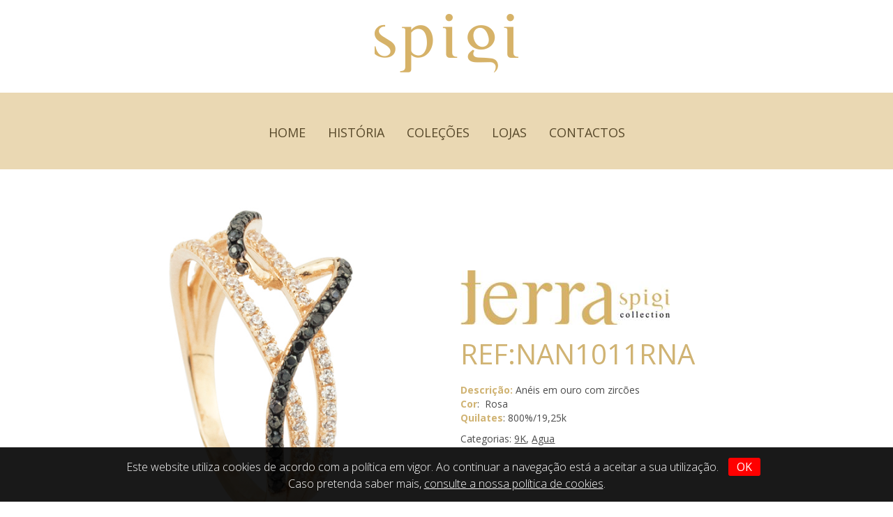

--- FILE ---
content_type: text/html; charset=UTF-8
request_url: https://spigi.pt/produto/nan1011rna/
body_size: 9067
content:
<?php?>
<!DOCTYPE html>
<html lang="pt-PT">
<head>
<meta charset="UTF-8">
<meta name="viewport" content="width=device-width, initial-scale=1">

<link rel="profile" href="https://gmpg.org/xfn/11">
<link rel="pingback" href="https://spigi.pt/protegido/xmlrpc.php">
<link rel="icon" type="image/x-icon" href="https://spigi.pt/protegido/wp-content/themes/spigi/favicon.png" />
<link href="https://fonts.googleapis.com/css?family=Open+Sans:300,400,700&amp;subset=latin-ext" rel="stylesheet">
<link href="https://spigi.pt/protegido/wp-content/themes/spigi/bootstrap-3.3.7-dist/css/bootstrap.min.css" rel="stylesheet">
<link href="https://spigi.pt/protegido/wp-content/themes/spigi/font-awesome-4.7.0/css/font-awesome.min.css" rel="stylesheet">

<script src="https://spigi.pt/protegido/wp-content/themes/spigi/js/jquery-3.1.1.min.js"></script>
<script src="https://spigi.pt/protegido/wp-content/themes/spigi/bootstrap-3.3.7-dist/js/bootstrap.min.js"></script>
<script src="https://maps.googleapis.com/maps/api/js?key=AIzaSyC8cB7XPuSADv8gxY-CO_5h_1TwpJ3Nckc"></script>
<script src="https://spigi.pt/protegido/wp-content/themes/spigi/js/jquery.firstVisitPopup.js"></script>
<script src="https://spigi.pt/protegido/wp-content/themes/spigi/js/custom.js"></script>

<title>NAN1011RNA &#8211; Spigi</title>
<meta name='robots' content='max-image-preview:large' />
	<style>img:is([sizes="auto" i], [sizes^="auto," i]) { contain-intrinsic-size: 3000px 1500px }</style>
	<link rel="alternate" type="application/rss+xml" title="Spigi &raquo; Feed" href="https://spigi.pt/feed/" />
<link rel="alternate" type="application/rss+xml" title="Spigi &raquo; Feed de comentários" href="https://spigi.pt/comments/feed/" />
<script type="text/javascript">
/* <![CDATA[ */
window._wpemojiSettings = {"baseUrl":"https:\/\/s.w.org\/images\/core\/emoji\/16.0.1\/72x72\/","ext":".png","svgUrl":"https:\/\/s.w.org\/images\/core\/emoji\/16.0.1\/svg\/","svgExt":".svg","source":{"concatemoji":"https:\/\/spigi.pt\/protegido\/wp-includes\/js\/wp-emoji-release.min.js?ver=6.8.3"}};
/*! This file is auto-generated */
!function(s,n){var o,i,e;function c(e){try{var t={supportTests:e,timestamp:(new Date).valueOf()};sessionStorage.setItem(o,JSON.stringify(t))}catch(e){}}function p(e,t,n){e.clearRect(0,0,e.canvas.width,e.canvas.height),e.fillText(t,0,0);var t=new Uint32Array(e.getImageData(0,0,e.canvas.width,e.canvas.height).data),a=(e.clearRect(0,0,e.canvas.width,e.canvas.height),e.fillText(n,0,0),new Uint32Array(e.getImageData(0,0,e.canvas.width,e.canvas.height).data));return t.every(function(e,t){return e===a[t]})}function u(e,t){e.clearRect(0,0,e.canvas.width,e.canvas.height),e.fillText(t,0,0);for(var n=e.getImageData(16,16,1,1),a=0;a<n.data.length;a++)if(0!==n.data[a])return!1;return!0}function f(e,t,n,a){switch(t){case"flag":return n(e,"\ud83c\udff3\ufe0f\u200d\u26a7\ufe0f","\ud83c\udff3\ufe0f\u200b\u26a7\ufe0f")?!1:!n(e,"\ud83c\udde8\ud83c\uddf6","\ud83c\udde8\u200b\ud83c\uddf6")&&!n(e,"\ud83c\udff4\udb40\udc67\udb40\udc62\udb40\udc65\udb40\udc6e\udb40\udc67\udb40\udc7f","\ud83c\udff4\u200b\udb40\udc67\u200b\udb40\udc62\u200b\udb40\udc65\u200b\udb40\udc6e\u200b\udb40\udc67\u200b\udb40\udc7f");case"emoji":return!a(e,"\ud83e\udedf")}return!1}function g(e,t,n,a){var r="undefined"!=typeof WorkerGlobalScope&&self instanceof WorkerGlobalScope?new OffscreenCanvas(300,150):s.createElement("canvas"),o=r.getContext("2d",{willReadFrequently:!0}),i=(o.textBaseline="top",o.font="600 32px Arial",{});return e.forEach(function(e){i[e]=t(o,e,n,a)}),i}function t(e){var t=s.createElement("script");t.src=e,t.defer=!0,s.head.appendChild(t)}"undefined"!=typeof Promise&&(o="wpEmojiSettingsSupports",i=["flag","emoji"],n.supports={everything:!0,everythingExceptFlag:!0},e=new Promise(function(e){s.addEventListener("DOMContentLoaded",e,{once:!0})}),new Promise(function(t){var n=function(){try{var e=JSON.parse(sessionStorage.getItem(o));if("object"==typeof e&&"number"==typeof e.timestamp&&(new Date).valueOf()<e.timestamp+604800&&"object"==typeof e.supportTests)return e.supportTests}catch(e){}return null}();if(!n){if("undefined"!=typeof Worker&&"undefined"!=typeof OffscreenCanvas&&"undefined"!=typeof URL&&URL.createObjectURL&&"undefined"!=typeof Blob)try{var e="postMessage("+g.toString()+"("+[JSON.stringify(i),f.toString(),p.toString(),u.toString()].join(",")+"));",a=new Blob([e],{type:"text/javascript"}),r=new Worker(URL.createObjectURL(a),{name:"wpTestEmojiSupports"});return void(r.onmessage=function(e){c(n=e.data),r.terminate(),t(n)})}catch(e){}c(n=g(i,f,p,u))}t(n)}).then(function(e){for(var t in e)n.supports[t]=e[t],n.supports.everything=n.supports.everything&&n.supports[t],"flag"!==t&&(n.supports.everythingExceptFlag=n.supports.everythingExceptFlag&&n.supports[t]);n.supports.everythingExceptFlag=n.supports.everythingExceptFlag&&!n.supports.flag,n.DOMReady=!1,n.readyCallback=function(){n.DOMReady=!0}}).then(function(){return e}).then(function(){var e;n.supports.everything||(n.readyCallback(),(e=n.source||{}).concatemoji?t(e.concatemoji):e.wpemoji&&e.twemoji&&(t(e.twemoji),t(e.wpemoji)))}))}((window,document),window._wpemojiSettings);
/* ]]> */
</script>
<style id='wp-emoji-styles-inline-css' type='text/css'>

	img.wp-smiley, img.emoji {
		display: inline !important;
		border: none !important;
		box-shadow: none !important;
		height: 1em !important;
		width: 1em !important;
		margin: 0 0.07em !important;
		vertical-align: -0.1em !important;
		background: none !important;
		padding: 0 !important;
	}
</style>
<link rel='stylesheet' id='wp-block-library-css' href='https://spigi.pt/protegido/wp-includes/css/dist/block-library/style.min.css?ver=6.8.3' type='text/css' media='all' />
<style id='classic-theme-styles-inline-css' type='text/css'>
/*! This file is auto-generated */
.wp-block-button__link{color:#fff;background-color:#32373c;border-radius:9999px;box-shadow:none;text-decoration:none;padding:calc(.667em + 2px) calc(1.333em + 2px);font-size:1.125em}.wp-block-file__button{background:#32373c;color:#fff;text-decoration:none}
</style>
<style id='global-styles-inline-css' type='text/css'>
:root{--wp--preset--aspect-ratio--square: 1;--wp--preset--aspect-ratio--4-3: 4/3;--wp--preset--aspect-ratio--3-4: 3/4;--wp--preset--aspect-ratio--3-2: 3/2;--wp--preset--aspect-ratio--2-3: 2/3;--wp--preset--aspect-ratio--16-9: 16/9;--wp--preset--aspect-ratio--9-16: 9/16;--wp--preset--color--black: #000000;--wp--preset--color--cyan-bluish-gray: #abb8c3;--wp--preset--color--white: #ffffff;--wp--preset--color--pale-pink: #f78da7;--wp--preset--color--vivid-red: #cf2e2e;--wp--preset--color--luminous-vivid-orange: #ff6900;--wp--preset--color--luminous-vivid-amber: #fcb900;--wp--preset--color--light-green-cyan: #7bdcb5;--wp--preset--color--vivid-green-cyan: #00d084;--wp--preset--color--pale-cyan-blue: #8ed1fc;--wp--preset--color--vivid-cyan-blue: #0693e3;--wp--preset--color--vivid-purple: #9b51e0;--wp--preset--gradient--vivid-cyan-blue-to-vivid-purple: linear-gradient(135deg,rgba(6,147,227,1) 0%,rgb(155,81,224) 100%);--wp--preset--gradient--light-green-cyan-to-vivid-green-cyan: linear-gradient(135deg,rgb(122,220,180) 0%,rgb(0,208,130) 100%);--wp--preset--gradient--luminous-vivid-amber-to-luminous-vivid-orange: linear-gradient(135deg,rgba(252,185,0,1) 0%,rgba(255,105,0,1) 100%);--wp--preset--gradient--luminous-vivid-orange-to-vivid-red: linear-gradient(135deg,rgba(255,105,0,1) 0%,rgb(207,46,46) 100%);--wp--preset--gradient--very-light-gray-to-cyan-bluish-gray: linear-gradient(135deg,rgb(238,238,238) 0%,rgb(169,184,195) 100%);--wp--preset--gradient--cool-to-warm-spectrum: linear-gradient(135deg,rgb(74,234,220) 0%,rgb(151,120,209) 20%,rgb(207,42,186) 40%,rgb(238,44,130) 60%,rgb(251,105,98) 80%,rgb(254,248,76) 100%);--wp--preset--gradient--blush-light-purple: linear-gradient(135deg,rgb(255,206,236) 0%,rgb(152,150,240) 100%);--wp--preset--gradient--blush-bordeaux: linear-gradient(135deg,rgb(254,205,165) 0%,rgb(254,45,45) 50%,rgb(107,0,62) 100%);--wp--preset--gradient--luminous-dusk: linear-gradient(135deg,rgb(255,203,112) 0%,rgb(199,81,192) 50%,rgb(65,88,208) 100%);--wp--preset--gradient--pale-ocean: linear-gradient(135deg,rgb(255,245,203) 0%,rgb(182,227,212) 50%,rgb(51,167,181) 100%);--wp--preset--gradient--electric-grass: linear-gradient(135deg,rgb(202,248,128) 0%,rgb(113,206,126) 100%);--wp--preset--gradient--midnight: linear-gradient(135deg,rgb(2,3,129) 0%,rgb(40,116,252) 100%);--wp--preset--font-size--small: 13px;--wp--preset--font-size--medium: 20px;--wp--preset--font-size--large: 36px;--wp--preset--font-size--x-large: 42px;--wp--preset--spacing--20: 0.44rem;--wp--preset--spacing--30: 0.67rem;--wp--preset--spacing--40: 1rem;--wp--preset--spacing--50: 1.5rem;--wp--preset--spacing--60: 2.25rem;--wp--preset--spacing--70: 3.38rem;--wp--preset--spacing--80: 5.06rem;--wp--preset--shadow--natural: 6px 6px 9px rgba(0, 0, 0, 0.2);--wp--preset--shadow--deep: 12px 12px 50px rgba(0, 0, 0, 0.4);--wp--preset--shadow--sharp: 6px 6px 0px rgba(0, 0, 0, 0.2);--wp--preset--shadow--outlined: 6px 6px 0px -3px rgba(255, 255, 255, 1), 6px 6px rgba(0, 0, 0, 1);--wp--preset--shadow--crisp: 6px 6px 0px rgba(0, 0, 0, 1);}:where(.is-layout-flex){gap: 0.5em;}:where(.is-layout-grid){gap: 0.5em;}body .is-layout-flex{display: flex;}.is-layout-flex{flex-wrap: wrap;align-items: center;}.is-layout-flex > :is(*, div){margin: 0;}body .is-layout-grid{display: grid;}.is-layout-grid > :is(*, div){margin: 0;}:where(.wp-block-columns.is-layout-flex){gap: 2em;}:where(.wp-block-columns.is-layout-grid){gap: 2em;}:where(.wp-block-post-template.is-layout-flex){gap: 1.25em;}:where(.wp-block-post-template.is-layout-grid){gap: 1.25em;}.has-black-color{color: var(--wp--preset--color--black) !important;}.has-cyan-bluish-gray-color{color: var(--wp--preset--color--cyan-bluish-gray) !important;}.has-white-color{color: var(--wp--preset--color--white) !important;}.has-pale-pink-color{color: var(--wp--preset--color--pale-pink) !important;}.has-vivid-red-color{color: var(--wp--preset--color--vivid-red) !important;}.has-luminous-vivid-orange-color{color: var(--wp--preset--color--luminous-vivid-orange) !important;}.has-luminous-vivid-amber-color{color: var(--wp--preset--color--luminous-vivid-amber) !important;}.has-light-green-cyan-color{color: var(--wp--preset--color--light-green-cyan) !important;}.has-vivid-green-cyan-color{color: var(--wp--preset--color--vivid-green-cyan) !important;}.has-pale-cyan-blue-color{color: var(--wp--preset--color--pale-cyan-blue) !important;}.has-vivid-cyan-blue-color{color: var(--wp--preset--color--vivid-cyan-blue) !important;}.has-vivid-purple-color{color: var(--wp--preset--color--vivid-purple) !important;}.has-black-background-color{background-color: var(--wp--preset--color--black) !important;}.has-cyan-bluish-gray-background-color{background-color: var(--wp--preset--color--cyan-bluish-gray) !important;}.has-white-background-color{background-color: var(--wp--preset--color--white) !important;}.has-pale-pink-background-color{background-color: var(--wp--preset--color--pale-pink) !important;}.has-vivid-red-background-color{background-color: var(--wp--preset--color--vivid-red) !important;}.has-luminous-vivid-orange-background-color{background-color: var(--wp--preset--color--luminous-vivid-orange) !important;}.has-luminous-vivid-amber-background-color{background-color: var(--wp--preset--color--luminous-vivid-amber) !important;}.has-light-green-cyan-background-color{background-color: var(--wp--preset--color--light-green-cyan) !important;}.has-vivid-green-cyan-background-color{background-color: var(--wp--preset--color--vivid-green-cyan) !important;}.has-pale-cyan-blue-background-color{background-color: var(--wp--preset--color--pale-cyan-blue) !important;}.has-vivid-cyan-blue-background-color{background-color: var(--wp--preset--color--vivid-cyan-blue) !important;}.has-vivid-purple-background-color{background-color: var(--wp--preset--color--vivid-purple) !important;}.has-black-border-color{border-color: var(--wp--preset--color--black) !important;}.has-cyan-bluish-gray-border-color{border-color: var(--wp--preset--color--cyan-bluish-gray) !important;}.has-white-border-color{border-color: var(--wp--preset--color--white) !important;}.has-pale-pink-border-color{border-color: var(--wp--preset--color--pale-pink) !important;}.has-vivid-red-border-color{border-color: var(--wp--preset--color--vivid-red) !important;}.has-luminous-vivid-orange-border-color{border-color: var(--wp--preset--color--luminous-vivid-orange) !important;}.has-luminous-vivid-amber-border-color{border-color: var(--wp--preset--color--luminous-vivid-amber) !important;}.has-light-green-cyan-border-color{border-color: var(--wp--preset--color--light-green-cyan) !important;}.has-vivid-green-cyan-border-color{border-color: var(--wp--preset--color--vivid-green-cyan) !important;}.has-pale-cyan-blue-border-color{border-color: var(--wp--preset--color--pale-cyan-blue) !important;}.has-vivid-cyan-blue-border-color{border-color: var(--wp--preset--color--vivid-cyan-blue) !important;}.has-vivid-purple-border-color{border-color: var(--wp--preset--color--vivid-purple) !important;}.has-vivid-cyan-blue-to-vivid-purple-gradient-background{background: var(--wp--preset--gradient--vivid-cyan-blue-to-vivid-purple) !important;}.has-light-green-cyan-to-vivid-green-cyan-gradient-background{background: var(--wp--preset--gradient--light-green-cyan-to-vivid-green-cyan) !important;}.has-luminous-vivid-amber-to-luminous-vivid-orange-gradient-background{background: var(--wp--preset--gradient--luminous-vivid-amber-to-luminous-vivid-orange) !important;}.has-luminous-vivid-orange-to-vivid-red-gradient-background{background: var(--wp--preset--gradient--luminous-vivid-orange-to-vivid-red) !important;}.has-very-light-gray-to-cyan-bluish-gray-gradient-background{background: var(--wp--preset--gradient--very-light-gray-to-cyan-bluish-gray) !important;}.has-cool-to-warm-spectrum-gradient-background{background: var(--wp--preset--gradient--cool-to-warm-spectrum) !important;}.has-blush-light-purple-gradient-background{background: var(--wp--preset--gradient--blush-light-purple) !important;}.has-blush-bordeaux-gradient-background{background: var(--wp--preset--gradient--blush-bordeaux) !important;}.has-luminous-dusk-gradient-background{background: var(--wp--preset--gradient--luminous-dusk) !important;}.has-pale-ocean-gradient-background{background: var(--wp--preset--gradient--pale-ocean) !important;}.has-electric-grass-gradient-background{background: var(--wp--preset--gradient--electric-grass) !important;}.has-midnight-gradient-background{background: var(--wp--preset--gradient--midnight) !important;}.has-small-font-size{font-size: var(--wp--preset--font-size--small) !important;}.has-medium-font-size{font-size: var(--wp--preset--font-size--medium) !important;}.has-large-font-size{font-size: var(--wp--preset--font-size--large) !important;}.has-x-large-font-size{font-size: var(--wp--preset--font-size--x-large) !important;}
:where(.wp-block-post-template.is-layout-flex){gap: 1.25em;}:where(.wp-block-post-template.is-layout-grid){gap: 1.25em;}
:where(.wp-block-columns.is-layout-flex){gap: 2em;}:where(.wp-block-columns.is-layout-grid){gap: 2em;}
:root :where(.wp-block-pullquote){font-size: 1.5em;line-height: 1.6;}
</style>
<link rel='stylesheet' id='contact-form-7-css' href='https://spigi.pt/protegido/wp-content/plugins/contact-form-7/includes/css/styles.css?ver=6.1.1' type='text/css' media='all' />
<link rel='stylesheet' id='juiz_sps_styles-css' href='https://spigi.pt/protegido/wp-content/plugins/juiz-social-post-sharer/skins/3/style.min.css?ver=2.3.3' type='text/css' media='all' />
<link rel='stylesheet' id='juiz_sps_modal_styles-css' href='https://spigi.pt/protegido/wp-content/plugins/juiz-social-post-sharer/assets/css/juiz-social-post-sharer-modal.min.css?ver=2.3.3' type='text/css' media="print" onload="this.onload=null;this.media='all'" /><noscript><link rel="stylesheet" media="all" href="https://spigi.pt/protegido/wp-content/plugins/juiz-social-post-sharer/assets/css/juiz-social-post-sharer-modal.min.css?ver=2.3.3"></noscript>
<link rel='stylesheet' id='woocommerce-layout-css' href='https://spigi.pt/protegido/wp-content/plugins/woocommerce/assets/css/woocommerce-layout.css?ver=10.1.2' type='text/css' media='all' />
<link rel='stylesheet' id='woocommerce-smallscreen-css' href='https://spigi.pt/protegido/wp-content/plugins/woocommerce/assets/css/woocommerce-smallscreen.css?ver=10.1.2' type='text/css' media='only screen and (max-width: 768px)' />
<link rel='stylesheet' id='woocommerce-general-css' href='https://spigi.pt/protegido/wp-content/plugins/woocommerce/assets/css/woocommerce.css?ver=10.1.2' type='text/css' media='all' />
<style id='woocommerce-inline-inline-css' type='text/css'>
.woocommerce form .form-row .required { visibility: visible; }
</style>
<link rel='stylesheet' id='wpsl-styles-css' href='https://spigi.pt/protegido/wp-content/plugins/wp-store-locator/css/styles.min.css?ver=2.2.260' type='text/css' media='all' />
<link rel='stylesheet' id='brands-styles-css' href='https://spigi.pt/protegido/wp-content/plugins/woocommerce/assets/css/brands.css?ver=10.1.2' type='text/css' media='all' />
<link rel='stylesheet' id='spigi-style-css' href='https://spigi.pt/protegido/wp-content/themes/spigi/style.css?ver=6.8.3' type='text/css' media='all' />
<script type="text/javascript" src="https://spigi.pt/protegido/wp-includes/js/jquery/jquery.min.js?ver=3.7.1" id="jquery-core-js"></script>
<script type="text/javascript" src="https://spigi.pt/protegido/wp-includes/js/jquery/jquery-migrate.min.js?ver=3.4.1" id="jquery-migrate-js"></script>
<script type="text/javascript" src="https://spigi.pt/protegido/wp-content/plugins/woocommerce/assets/js/jquery-blockui/jquery.blockUI.min.js?ver=2.7.0-wc.10.1.2" id="jquery-blockui-js" defer="defer" data-wp-strategy="defer"></script>
<script type="text/javascript" id="wc-add-to-cart-js-extra">
/* <![CDATA[ */
var wc_add_to_cart_params = {"ajax_url":"\/protegido\/wp-admin\/admin-ajax.php","wc_ajax_url":"\/?wc-ajax=%%endpoint%%","i18n_view_cart":"Ver carrinho","cart_url":"https:\/\/spigi.pt\/carrinho\/","is_cart":"","cart_redirect_after_add":"no"};
/* ]]> */
</script>
<script type="text/javascript" src="https://spigi.pt/protegido/wp-content/plugins/woocommerce/assets/js/frontend/add-to-cart.min.js?ver=10.1.2" id="wc-add-to-cart-js" defer="defer" data-wp-strategy="defer"></script>
<script type="text/javascript" id="wc-single-product-js-extra">
/* <![CDATA[ */
var wc_single_product_params = {"i18n_required_rating_text":"Seleccione uma classifica\u00e7\u00e3o","i18n_rating_options":["1 of 5 stars","2 of 5 stars","3 of 5 stars","4 of 5 stars","5 of 5 stars"],"i18n_product_gallery_trigger_text":"View full-screen image gallery","review_rating_required":"yes","flexslider":{"rtl":false,"animation":"slide","smoothHeight":true,"directionNav":false,"controlNav":"thumbnails","slideshow":false,"animationSpeed":500,"animationLoop":false,"allowOneSlide":false},"zoom_enabled":"","zoom_options":[],"photoswipe_enabled":"","photoswipe_options":{"shareEl":false,"closeOnScroll":false,"history":false,"hideAnimationDuration":0,"showAnimationDuration":0},"flexslider_enabled":""};
/* ]]> */
</script>
<script type="text/javascript" src="https://spigi.pt/protegido/wp-content/plugins/woocommerce/assets/js/frontend/single-product.min.js?ver=10.1.2" id="wc-single-product-js" defer="defer" data-wp-strategy="defer"></script>
<script type="text/javascript" src="https://spigi.pt/protegido/wp-content/plugins/woocommerce/assets/js/js-cookie/js.cookie.min.js?ver=2.1.4-wc.10.1.2" id="js-cookie-js" defer="defer" data-wp-strategy="defer"></script>
<script type="text/javascript" id="woocommerce-js-extra">
/* <![CDATA[ */
var woocommerce_params = {"ajax_url":"\/protegido\/wp-admin\/admin-ajax.php","wc_ajax_url":"\/?wc-ajax=%%endpoint%%","i18n_password_show":"Show password","i18n_password_hide":"Hide password"};
/* ]]> */
</script>
<script type="text/javascript" src="https://spigi.pt/protegido/wp-content/plugins/woocommerce/assets/js/frontend/woocommerce.min.js?ver=10.1.2" id="woocommerce-js" defer="defer" data-wp-strategy="defer"></script>
<link rel="https://api.w.org/" href="https://spigi.pt/wp-json/" /><link rel="alternate" title="JSON" type="application/json" href="https://spigi.pt/wp-json/wp/v2/product/1334" /><link rel="EditURI" type="application/rsd+xml" title="RSD" href="https://spigi.pt/protegido/xmlrpc.php?rsd" />
<link rel="canonical" href="https://spigi.pt/produto/nan1011rna/" />
<link rel='shortlink' href='https://spigi.pt/?p=1334' />
<link rel="alternate" title="oEmbed (JSON)" type="application/json+oembed" href="https://spigi.pt/wp-json/oembed/1.0/embed?url=https%3A%2F%2Fspigi.pt%2Fproduto%2Fnan1011rna%2F" />
<link rel="alternate" title="oEmbed (XML)" type="text/xml+oembed" href="https://spigi.pt/wp-json/oembed/1.0/embed?url=https%3A%2F%2Fspigi.pt%2Fproduto%2Fnan1011rna%2F&#038;format=xml" />
	<noscript><style>.woocommerce-product-gallery{ opacity: 1 !important; }</style></noscript>
	</head>

<body data-rsssl=1 class="wp-singular product-template-default single single-product postid-1334 wp-theme-spigi theme-spigi woocommerce woocommerce-page woocommerce-no-js metaslider-plugin">
  <!--<div class="show-message"></div>-->
  <!-- Cookie snippet -->
  	<div class="row cookie-message">
  				<div class="small-12 medium-12 large-12 columns">
  					Este website utiliza cookies de acordo com a política em vigor. Ao continuar a navegação está a aceitar a sua utilização. <a href="#" class="cookie-eater">OK</a>
  				</div>
  				<div class="small-12 medium-12 large-12 columns">
  					Caso pretenda saber mais, <a href="https://spigi.pt/website-politica-de-cookies/" class="cookie-reader">consulte a nossa política de cookies</a>.
  				</div>
  	</div>
  <!-- / Cookie snippet -->
<div id="page" class="site">

	<header id="masthead" class="row site-header" role="banner">
		<div class="col-md-12 col-sm-12 site-branding">
			<a href="https://spigi.pt">
				<img src="https://spigi.pt/protegido/wp-content/themes/spigi/img/spigi.png" />
			</a>
		</div><!-- .site-branding -->
		<div class="col-md-12 col-sm-12 main-navigation-wrapper other-pages">
			<nav id="site-navigation" class="main-navigation" role="navigation">
				<button class="menu-toggle" aria-controls="primary-menu" aria-expanded="false">
					<i class="fa fa-bars" aria-hidden="true"></i> MENU
				</button>
				<div class="menu-main-container"><ul id="primary-menu" class="menu"><li id="menu-item-59" class="menu-item menu-item-type-post_type menu-item-object-page menu-item-home menu-item-59"><a href="https://spigi.pt/">HOME</a></li>
<li id="menu-item-102" class="menu-item menu-item-type-post_type menu-item-object-page menu-item-102"><a href="https://spigi.pt/historia/">HISTÓRIA</a></li>
<li id="menu-item-19" class="menu-item menu-item-type-custom menu-item-object-custom menu-item-home menu-item-19"><a href="https://spigi.pt/#collections">COLEÇÕES</a></li>
<li id="menu-item-63" class="menu-item menu-item-type-post_type menu-item-object-page menu-item-63"><a href="https://spigi.pt/onde-estamos/">Lojas</a></li>
<li id="menu-item-69" class="menu-item menu-item-type-post_type menu-item-object-page menu-item-69"><a href="https://spigi.pt/contactos/">CONTACTOS</a></li>
</ul></div>			</nav><!-- #site-navigation -->
		</div>
	</header><!-- #masthead -->

	<div id="content" class="site-content">
<div id="primary" class="content-area">
   <main id="main" class="site-main" role="main">
     <article class="store-wrapper">
        <div class="woocommerce-notices-wrapper"></div><div id="product-1334" class="product type-product post-1334 status-publish first instock product_cat-9k-agua product_cat-agua has-post-thumbnail shipping-taxable product-type-simple">

	<div class="woocommerce-product-gallery woocommerce-product-gallery--with-images woocommerce-product-gallery--columns-4 images" data-columns="4" style="opacity: 0; transition: opacity .25s ease-in-out;">
	<div class="woocommerce-product-gallery__wrapper">
		<div data-thumb="https://spigi.pt/protegido/wp-content/uploads/2017/11/NAN1011KRNA-150x150.jpg" data-thumb-alt="NAN1011RNA" data-thumb-srcset="https://spigi.pt/protegido/wp-content/uploads/2017/11/NAN1011KRNA-150x150.jpg 150w, https://spigi.pt/protegido/wp-content/uploads/2017/11/NAN1011KRNA-300x300.jpg 300w, https://spigi.pt/protegido/wp-content/uploads/2017/11/NAN1011KRNA-180x180.jpg 180w, https://spigi.pt/protegido/wp-content/uploads/2017/11/NAN1011KRNA.jpg 550w"  data-thumb-sizes="(max-width: 100px) 100vw, 100px" class="woocommerce-product-gallery__image"><a href="https://spigi.pt/protegido/wp-content/uploads/2017/11/NAN1011KRNA.jpg"><img width="550" height="550" src="https://spigi.pt/protegido/wp-content/uploads/2017/11/NAN1011KRNA.jpg" class="wp-post-image" alt="NAN1011RNA" data-caption="" data-src="https://spigi.pt/protegido/wp-content/uploads/2017/11/NAN1011KRNA.jpg" data-large_image="https://spigi.pt/protegido/wp-content/uploads/2017/11/NAN1011KRNA.jpg" data-large_image_width="550" data-large_image_height="550" decoding="async" fetchpriority="high" srcset="https://spigi.pt/protegido/wp-content/uploads/2017/11/NAN1011KRNA.jpg 550w, https://spigi.pt/protegido/wp-content/uploads/2017/11/NAN1011KRNA-150x150.jpg 150w, https://spigi.pt/protegido/wp-content/uploads/2017/11/NAN1011KRNA-300x300.jpg 300w, https://spigi.pt/protegido/wp-content/uploads/2017/11/NAN1011KRNA-180x180.jpg 180w" sizes="(max-width: 550px) 100vw, 550px" /></a></div>	</div>
</div>

	<div class="summary entry-summary">
		<h1 class="product_title entry-title">NAN1011RNA</h1><p class="price"></p>
<div class="woocommerce-product-details__short-description">
	<p><img class="alignnone size-medium wp-image-307" src="https://spigi.pt/protegido/wp-content/uploads/2017/03/titulos_terra-300x78.jpg" alt="" width="300" height="78" /></p>
<h1>REF:NAN1011RNA</h1>
<p><strong>Descrição: </strong>Anéis em ouro com zircões<br />
<strong>Cor</strong>:  Rosa<br />
<strong>Quilates</strong>: 800%/19,25k</p>
</div>
<div class="product_meta">

	
	
		<span class="sku_wrapper">REF: <span class="sku">NAN1011RNA</span></span>

	
	<span class="posted_in">Categorias: <a href="https://spigi.pt/categoria-produto/agua/9k-agua/" rel="tag">9K</a>, <a href="https://spigi.pt/categoria-produto/agua/" rel="tag">Agua</a></span>
	
	
</div>
	</div>

	
	<section class="related products">

					<h2>Produtos Relacionados</h2>
				<ul class="products columns-4">

			
					<li class="product type-product post-1002 status-publish first instock product_cat-9k-agua product_cat-agua has-post-thumbnail shipping-taxable product-type-simple">
	<a href="https://spigi.pt/produto/ac-011/" class="woocommerce-LoopProduct-link woocommerce-loop-product__link"><img width="300" height="300" src="https://spigi.pt/protegido/wp-content/uploads/2017/06/IMG_2550.jpg" class="attachment-woocommerce_thumbnail size-woocommerce_thumbnail" alt="NAN1780KN" decoding="async" srcset="https://spigi.pt/protegido/wp-content/uploads/2017/06/IMG_2550.jpg 550w, https://spigi.pt/protegido/wp-content/uploads/2017/06/IMG_2550-150x150.jpg 150w, https://spigi.pt/protegido/wp-content/uploads/2017/06/IMG_2550-300x300.jpg 300w, https://spigi.pt/protegido/wp-content/uploads/2017/06/IMG_2550-180x180.jpg 180w" sizes="(max-width: 300px) 100vw, 300px" /><h2 class="woocommerce-loop-product__title">NAN1780KN</h2>
</a><a href="https://spigi.pt/produto/ac-011/" aria-describedby="woocommerce_loop_add_to_cart_link_describedby_1002" data-quantity="1" class="button product_type_simple" data-product_id="1002" data-product_sku="NAN1780KN" aria-label="Leia mais sobre &ldquo;NAN1780KN&rdquo;" rel="nofollow" data-success_message="">Ler mais</a>	<span id="woocommerce_loop_add_to_cart_link_describedby_1002" class="screen-reader-text">
			</span>
</li>

			
					<li class="product type-product post-1010 status-publish instock product_cat-9k-agua product_cat-agua has-post-thumbnail shipping-taxable product-type-simple">
	<a href="https://spigi.pt/produto/ac-009/" class="woocommerce-LoopProduct-link woocommerce-loop-product__link"><img width="300" height="300" src="https://spigi.pt/protegido/wp-content/uploads/2017/06/IMG_2513.jpg" class="attachment-woocommerce_thumbnail size-woocommerce_thumbnail" alt="NAN1782KN" decoding="async" srcset="https://spigi.pt/protegido/wp-content/uploads/2017/06/IMG_2513.jpg 550w, https://spigi.pt/protegido/wp-content/uploads/2017/06/IMG_2513-150x150.jpg 150w, https://spigi.pt/protegido/wp-content/uploads/2017/06/IMG_2513-300x300.jpg 300w, https://spigi.pt/protegido/wp-content/uploads/2017/06/IMG_2513-180x180.jpg 180w" sizes="(max-width: 300px) 100vw, 300px" /><h2 class="woocommerce-loop-product__title">NAN1782KN</h2>
</a><a href="https://spigi.pt/produto/ac-009/" aria-describedby="woocommerce_loop_add_to_cart_link_describedby_1010" data-quantity="1" class="button product_type_simple" data-product_id="1010" data-product_sku="NAN1782KN" aria-label="Leia mais sobre &ldquo;NAN1782KN&rdquo;" rel="nofollow" data-success_message="">Ler mais</a>	<span id="woocommerce_loop_add_to_cart_link_describedby_1010" class="screen-reader-text">
			</span>
</li>

			
					<li class="product type-product post-1006 status-publish instock product_cat-9k-agua product_cat-agua has-post-thumbnail shipping-taxable product-type-simple">
	<a href="https://spigi.pt/produto/ac-015/" class="woocommerce-LoopProduct-link woocommerce-loop-product__link"><img width="300" height="300" src="https://spigi.pt/protegido/wp-content/uploads/2017/06/IMG_2637-300x300.jpg" class="attachment-woocommerce_thumbnail size-woocommerce_thumbnail" alt="NPU1300KNA" decoding="async" loading="lazy" srcset="https://spigi.pt/protegido/wp-content/uploads/2017/06/IMG_2637-300x300.jpg 300w, https://spigi.pt/protegido/wp-content/uploads/2017/06/IMG_2637-150x150.jpg 150w, https://spigi.pt/protegido/wp-content/uploads/2017/06/IMG_2637-180x180.jpg 180w, https://spigi.pt/protegido/wp-content/uploads/2017/06/IMG_2637-600x600.jpg 600w" sizes="auto, (max-width: 300px) 100vw, 300px" /><h2 class="woocommerce-loop-product__title">NPU1300KNA</h2>
</a><a href="https://spigi.pt/produto/ac-015/" aria-describedby="woocommerce_loop_add_to_cart_link_describedby_1006" data-quantity="1" class="button product_type_simple" data-product_id="1006" data-product_sku="NPU1300KNA" aria-label="Leia mais sobre &ldquo;NPU1300KNA&rdquo;" rel="nofollow" data-success_message="">Ler mais</a>	<span id="woocommerce_loop_add_to_cart_link_describedby_1006" class="screen-reader-text">
			</span>
</li>

			
					<li class="product type-product post-993 status-publish last instock product_cat-9k-agua product_cat-agua has-post-thumbnail shipping-taxable product-type-simple">
	<a href="https://spigi.pt/produto/ac-001/" class="woocommerce-LoopProduct-link woocommerce-loop-product__link"><img width="300" height="300" src="https://spigi.pt/protegido/wp-content/uploads/2017/06/IMG_2436.jpg" class="attachment-woocommerce_thumbnail size-woocommerce_thumbnail" alt="NPB2374KT" decoding="async" loading="lazy" srcset="https://spigi.pt/protegido/wp-content/uploads/2017/06/IMG_2436.jpg 550w, https://spigi.pt/protegido/wp-content/uploads/2017/06/IMG_2436-150x150.jpg 150w, https://spigi.pt/protegido/wp-content/uploads/2017/06/IMG_2436-300x300.jpg 300w, https://spigi.pt/protegido/wp-content/uploads/2017/06/IMG_2436-180x180.jpg 180w" sizes="auto, (max-width: 300px) 100vw, 300px" /><h2 class="woocommerce-loop-product__title">NPB2374KT</h2>
</a><a href="https://spigi.pt/produto/ac-001/" aria-describedby="woocommerce_loop_add_to_cart_link_describedby_993" data-quantity="1" class="button product_type_simple" data-product_id="993" data-product_sku="NPB2374KT" aria-label="Leia mais sobre &ldquo;NPB2374KT&rdquo;" rel="nofollow" data-success_message="">Ler mais</a>	<span id="woocommerce_loop_add_to_cart_link_describedby_993" class="screen-reader-text">
			</span>
</li>

			
		</ul>

	</section>
	</div>

     </article>
   </main>
   <!-- #main -->
</div>
<!-- #primary -->

	</div><!-- #content -->

	<footer id="colophon" class="site-footer clearfix" role="contentinfo">	   
		<div id="footer" class="col-md-12 col-sm-12">
			<a href="https://spigi.pt">
				<img src="https://spigi.pt/protegido/wp-content/themes/spigi/img/spigi-gold.png" />
			</a>
			<div class="copyright">© 2026 - Spigi Joalharia todos os direitos reservados.</div>
			<div class="social-icons">
				<a href="https://www.facebook.com/spigibyluiseana" target="_blank">
					<img src="https://spigi.pt/protegido/wp-content/themes/spigi/img/ico-facebook.png" />
				</a>
				<a href="https://www.instagram.com/spigi_joalharia/" target="_blank">
					<img src="https://spigi.pt/protegido/wp-content/themes/spigi/img/ico-instagram.png" />
				</a>
			</div>
			<nav>
				<div class="menu-footer-container"><ul id="footer-menu" class="menu"><li id="menu-item-338" class="menu-item menu-item-type-post_type menu-item-object-page menu-item-338"><a href="https://spigi.pt/termos-e-condicoes/">Termos e Condições</a></li>
<li id="menu-item-343" class="menu-item menu-item-type-post_type menu-item-object-page menu-item-343"><a href="https://spigi.pt/website-politica-de-cookies/">Website Politica de Cookies</a></li>
</ul></div>			</nav>
			<section>
				DESIGN BY <a href="http://www.imaginevirtual.com" target="_blank">IMAGINEVIRTUAL.COM</a>
			</section>
		</div>
	</footer>

</div><!-- #page -->

<script type="speculationrules">
{"prefetch":[{"source":"document","where":{"and":[{"href_matches":"\/*"},{"not":{"href_matches":["\/protegido\/wp-*.php","\/protegido\/wp-admin\/*","\/protegido\/wp-content\/uploads\/*","\/protegido\/wp-content\/*","\/protegido\/wp-content\/plugins\/*","\/protegido\/wp-content\/themes\/spigi\/*","\/*\\?(.+)"]}},{"not":{"selector_matches":"a[rel~=\"nofollow\"]"}},{"not":{"selector_matches":".no-prefetch, .no-prefetch a"}}]},"eagerness":"conservative"}]}
</script>
	<script type='text/javascript'>
		(function () {
			var c = document.body.className;
			c = c.replace(/woocommerce-no-js/, 'woocommerce-js');
			document.body.className = c;
		})();
	</script>
	<link rel='stylesheet' id='scroll_to_top_button_style-css' href='https://spigi.pt/protegido/wp-content/plugins/scroll-to-top-button/assets/css/style.css?ver=6.8.3' type='text/css' media='all' />
<link rel='stylesheet' id='wc-blocks-style-css' href='https://spigi.pt/protegido/wp-content/plugins/woocommerce/assets/client/blocks/wc-blocks.css?ver=wc-10.1.2' type='text/css' media='all' />
<script type="text/javascript" src="https://spigi.pt/protegido/wp-includes/js/dist/hooks.min.js?ver=4d63a3d491d11ffd8ac6" id="wp-hooks-js"></script>
<script type="text/javascript" src="https://spigi.pt/protegido/wp-includes/js/dist/i18n.min.js?ver=5e580eb46a90c2b997e6" id="wp-i18n-js"></script>
<script type="text/javascript" id="wp-i18n-js-after">
/* <![CDATA[ */
wp.i18n.setLocaleData( { 'text direction\u0004ltr': [ 'ltr' ] } );
/* ]]> */
</script>
<script type="text/javascript" src="https://spigi.pt/protegido/wp-content/plugins/contact-form-7/includes/swv/js/index.js?ver=6.1.1" id="swv-js"></script>
<script type="text/javascript" id="contact-form-7-js-translations">
/* <![CDATA[ */
( function( domain, translations ) {
	var localeData = translations.locale_data[ domain ] || translations.locale_data.messages;
	localeData[""].domain = domain;
	wp.i18n.setLocaleData( localeData, domain );
} )( "contact-form-7", {"translation-revision-date":"2024-08-13 18:06:19+0000","generator":"GlotPress\/4.0.1","domain":"messages","locale_data":{"messages":{"":{"domain":"messages","plural-forms":"nplurals=2; plural=n != 1;","lang":"pt"},"This contact form is placed in the wrong place.":["Este formul\u00e1rio de contacto est\u00e1 colocado no s\u00edtio errado."],"Error:":["Erro:"]}},"comment":{"reference":"includes\/js\/index.js"}} );
/* ]]> */
</script>
<script type="text/javascript" id="contact-form-7-js-before">
/* <![CDATA[ */
var wpcf7 = {
    "api": {
        "root": "https:\/\/spigi.pt\/wp-json\/",
        "namespace": "contact-form-7\/v1"
    }
};
/* ]]> */
</script>
<script type="text/javascript" src="https://spigi.pt/protegido/wp-content/plugins/contact-form-7/includes/js/index.js?ver=6.1.1" id="contact-form-7-js"></script>
<script type="text/javascript" id="juiz_sps_scripts-js-extra">
/* <![CDATA[ */
var jsps = {"modalLoader":"<img src=\"https:\/\/spigi.pt\/protegido\/wp-content\/plugins\/juiz-social-post-sharer\/assets\/img\/loader.svg\" height=\"22\" width=\"22\" alt=\"\">","modalEmailTitle":"Share by email","modalEmailInfo":"Promise, emails are not stored!","modalEmailNonce":"3f189d265a","clickCountNonce":"1a7127f546","getCountersNonce":"0fbe086fb0","ajax_url":"https:\/\/spigi.pt\/protegido\/wp-admin\/admin-ajax.php","modalEmailName":"Your name","modalEmailAction":"https:\/\/spigi.pt\/protegido\/wp-admin\/admin-ajax.php","modalEmailYourEmail":"Your email","modalEmailFriendEmail":"Recipient's email","modalEmailMessage":"Personal message","modalEmailOptional":"optional","modalEmailMsgInfo":"A link to the article is automatically added in your message.","modalEmailSubmit":"Send this article","modalRecipientNb":"1 recipient","modalRecipientNbs":"{number} recipients","modalEmailFooter":"Free service by <a href=\"https:\/\/wordpress.org\/plugins\/juiz-social-post-sharer\/\" target=\"_blank\">Nobs \u2022 Share Buttons<\/a>","modalClose":"Close","modalErrorGeneric":"Sorry. It looks like we've got an error on our side."};
/* ]]> */
</script>
<script defer type="text/javascript" src="https://spigi.pt/protegido/wp-content/plugins/juiz-social-post-sharer/assets/js/juiz-social-post-sharer.min.js?ver=2.3.3" id="juiz_sps_scripts-js"></script>
<script type="text/javascript" src="https://spigi.pt/protegido/wp-content/themes/spigi/js/navigation.js?ver=20151215" id="spigi-navigation-js"></script>
<script type="text/javascript" src="https://spigi.pt/protegido/wp-content/themes/spigi/js/skip-link-focus-fix.js?ver=20151215" id="spigi-skip-link-focus-fix-js"></script>
<script type="text/javascript" src="https://spigi.pt/protegido/wp-content/plugins/woocommerce/assets/js/sourcebuster/sourcebuster.min.js?ver=10.1.2" id="sourcebuster-js-js"></script>
<script type="text/javascript" id="wc-order-attribution-js-extra">
/* <![CDATA[ */
var wc_order_attribution = {"params":{"lifetime":1.0e-5,"session":30,"base64":false,"ajaxurl":"https:\/\/spigi.pt\/protegido\/wp-admin\/admin-ajax.php","prefix":"wc_order_attribution_","allowTracking":true},"fields":{"source_type":"current.typ","referrer":"current_add.rf","utm_campaign":"current.cmp","utm_source":"current.src","utm_medium":"current.mdm","utm_content":"current.cnt","utm_id":"current.id","utm_term":"current.trm","utm_source_platform":"current.plt","utm_creative_format":"current.fmt","utm_marketing_tactic":"current.tct","session_entry":"current_add.ep","session_start_time":"current_add.fd","session_pages":"session.pgs","session_count":"udata.vst","user_agent":"udata.uag"}};
/* ]]> */
</script>
<script type="text/javascript" src="https://spigi.pt/protegido/wp-content/plugins/woocommerce/assets/js/frontend/order-attribution.min.js?ver=10.1.2" id="wc-order-attribution-js"></script>
<script type="text/javascript" id="scroll_to_top_button_script-js-extra">
/* <![CDATA[ */
var scrollTopParams = {"scheme":"light","size":"small"};
/* ]]> */
</script>
<script type="text/javascript" src="https://spigi.pt/protegido/wp-content/plugins/scroll-to-top-button/assets/js/scroll-to-top.js?ver=6.8.3" id="scroll_to_top_button_script-js"></script>

</body>
<script>
  (function(i,s,o,g,r,a,m){i['GoogleAnalyticsObject']=r;i[r]=i[r]||function(){
  (i[r].q=i[r].q||[]).push(arguments)},i[r].l=1*new Date();a=s.createElement(o),
  m=s.getElementsByTagName(o)[0];a.async=1;a.src=g;m.parentNode.insertBefore(a,m)
  })(window,document,'script','https://www.google-analytics.com/analytics.js','ga');

  ga('create', 'UA-60805184-26', 'auto');
  ga('send', 'pageview');

</script>

</html>


--- FILE ---
content_type: text/css
request_url: https://spigi.pt/protegido/wp-content/themes/spigi/style.css?ver=6.8.3
body_size: 3757
content:
/*
Theme Name: Spigi
Theme URI: http://Imaginevirtual.com
Author: Imaginevirtual
Author URI: http://Imaginevirtual.com
Description: Description
Version: 1.0.0
License: Protected private property
License URI: http://www.imaginevirtual.com/termos-e-condicoes/
Text Domain: spigi
Tags:

spigi is based on Underscores http://underscores.me/, (C) 2012-2016 Automattic, Inc.
Underscores is distributed under the terms of the GNU GPL v2 or later.

Normalizing styles have been helped along thanks to the fine work of
Nicolas Gallagher and Jonathan Neal http://necolas.github.io/normalize.css/
*/

/*--------------------------------------------------------------
>>> TABLE OF CONTENTS:
----------------------------------------------------------------
# Normalize
# Custom
# Media Queries
# Clearfix
--------------------------------------------------------------*/

/*--------------------------------------------------------------
# Normalize
--------------------------------------------------------------*/
html {
	font-family: sans-serif;
	-webkit-text-size-adjust: 100%;
	-ms-text-size-adjust:     100%;
}

body {
	margin: 0;
}

article,
aside,
details,
figcaption,
figure,
footer,
header,
main,
menu,
nav,
section,
summary {
	display: block;
}

audio,
canvas,
progress,
video {
	display: inline-block;
	vertical-align: baseline;
}

audio:not([controls]) {
	display: none;
	height: 0;
}

[hidden],
template {
	display: none;
}

a {
	background-color: transparent;
}

a:active,
a:hover {
	outline: 0;
}

abbr[title] {
	border-bottom: 1px dotted;
}

b,
strong {
	font-weight: bold;
}

dfn {
	font-style: italic;
}

h1 {
	font-size: 2em;
	margin: 0.67em 0;
}

mark {
	background: #ff0;
	color: #000;
}

small {
	font-size: 80%;
}

sub,
sup {
	font-size: 75%;
	line-height: 0;
	position: relative;
	vertical-align: baseline;
}

sup {
	top: -0.5em;
}

sub {
	bottom: -0.25em;
}

img {
	border: 0;
}

svg:not(:root) {
	overflow: hidden;
}

figure {
	margin: 1em 40px;
}

hr {
	box-sizing: content-box;
	height: 0;
}

pre {
	overflow: auto;
}

code,
kbd,
pre,
samp {
	font-family: monospace, monospace;
	font-size: 1em;
}

button,
input,
optgroup,
select,
textarea {
	color: inherit;
	font: inherit;
	margin: 0;
}

button {
	overflow: visible;
}

button,
select {
	text-transform: none;
}

button,
html input[type="button"],
input[type="reset"],
input[type="submit"] {
	-webkit-appearance: button;
	cursor: pointer;
}

button[disabled],
html input[disabled] {
	cursor: default;
}

button::-moz-focus-inner,
input::-moz-focus-inner {
	border: 0;
	padding: 0;
}

input {
	line-height: normal;
}

input[type="checkbox"],
input[type="radio"] {
	box-sizing: border-box;
	padding: 0;
}

input[type="number"]::-webkit-inner-spin-button,
input[type="number"]::-webkit-outer-spin-button {
	height: auto;
}

input[type="search"]::-webkit-search-cancel-button,
input[type="search"]::-webkit-search-decoration {
	-webkit-appearance: none;
}

fieldset {
	border: 1px solid #c0c0c0;
	margin: 0 2px;
	padding: 0.35em 0.625em 0.75em;
}

legend {
	border: 0;
	padding: 0;
}

textarea {
	overflow: auto;
}

optgroup {
	font-weight: bold;
}

table {
	border-collapse: collapse;
	border-spacing: 0;
}

td,
th {
	padding: 0;
}
/*--------------------------------------------------------------
# Custom
--------------------------------------------------------------*/
body, html {
	background: #fff;
	font-family: 'Open Sans', sans-serif;
	font-weight: 400;
	color: #4b4b4b;
	text-align: justify;
}
a {
	color: #4b4b4b;
	text-decoration: underline;
}
a:hover {
	text-decoration: none;
    color: #d0b373;
}
.cookie-message {
    display: none;
    position: fixed;
    z-index: 2000;
    bottom: 0;
    width: 100%;
    max-width: 100%;
    padding: 15px 15px !important;
    background: rgba(0, 0, 0, .90);
    font-size: 16px;
    font-weight: 300;
    color: #fff;
    text-align: center;
}
.cookie-eater {
    display: inline-block;
    margin: 0 10px;
    background: red;
    padding: 2px 12px;
    border-radius: 3px;
    text-decoration: none !important;
    font-weight: 400 !important;
}
a#fvpp-close {
    display: none;
}
.cookie-message a {
    color: #fff;
    font-weight: 300;
    position: initial;
    text-decoration: underline;
}
.cookie-message a:hover {
    text-decoration: none;
}
.site-branding {
	text-align: center;
	padding: 20px 20px;
	background-color: rgba(255,255,255,0.5 );

}
header#masthead {
    position: absolute;
    z-index: 1000;
    width: 100%;
}
.main-navigation-wrapper {
	background-color: rgba(234,216,179,0.5 );
}
.main-navigation-wrapper.other-pages {
    background-color: rgba(234,216,179,1 );
}
.menu-toggle {
	display: none;
}
.row {
	margin: 0 0 0;
	padding: 0 0 0;
}
.main-navigation-wrapper {
	padding: 45px 20px 40px;
}
ul#primary-menu {
    text-align: center;
    padding: 0 0 0;
    margin: 0 0 0;
}
ul#primary-menu li {
	display: inline-block;
	padding: 0 4px;
}
ul#primary-menu li:first-child {
	padding-left: 0;
}
ul#primary-menu li:last-child {
	padding-right: 0;
}
ul#primary-menu li a {
	padding: 10px 10px;
	color: #fff;
	font-size: 18px;
    text-transform: uppercase;
	text-decoration: none;
	transition: opacity .25s ease-in-out;
    -moz-transition: opacity .25s ease-in-out;
    -webkit-transition: opacity .25s ease-in-out;
}
.other-pages ul#primary-menu li a {
    color: #57482a;
}
ul#primary-menu li a:hover {
	opacity: 0.5;
	text-decoration: none;
}
.current_page_item {
	font-weight: 700;
}
.content-area {
    width: 100%;
    max-width: 1290px;
    margin: 0 auto;
}
article.collections div,
article.collections div p,
article.newsletters div,
article.newsletters div p,
article.maps div,
article.maps div p {
    margin: 0 0 0;
    padding: 0 0 0;
}
.img-responsive {
	display: inline-block;
}
.collections {
	padding: 55px 0;
}
.newsletters {
	padding: 55px 0;
	background: #ededed;
}
.newsletters form label {
   font-size: 32px !important;
    color: #d6b268;
    /*text-transform: uppercase;*/
    font-weight: 400 !important;
    text-align: center;
}
.newsletters form label span {
    font-size: 18px;
    color: #4b4b4b;
    text-transform: none;
    font-weight: 400;
    display: block;
    max-width: 710px;
    margin: 0 auto;
}
#mc_embed_signup {
    background: transparent !important;
    clear: left;
    font: 14px 'Open Sans', sans-serif !important;
    width: 100%;
}
#mc_embed_signup input.email {
    font-family: 'Open Sans', sans-serif !important;
    font-size: 14px;
    border: 1px solid #878787 !important;
    -webkit-border-radius: 0 !important;
    -moz-border-radius: 0 !important;
    border-radius: 0 !important;
    color: #222222 !important;
    background-color: transparent !important;
    padding: 20px 20px !important;
}
#mc_embed_signup .button {
    font-size: 18px !important;
    -webkit-border-radius: 0 !important;
    -moz-border-radius: 0 !important;
    border-radius: 0 !important;
    background-color: #d6b268 !important;
    height: 32px !important;
    line-height: 0px !important;
    padding: 21px 20px !important;
    text-transform: uppercase;
}
.scroll-top-inner {
    border-radius: 0 !important;
    -moz-border-radius: 0 !important;
    -webkit-border-radius: 0 !important;
    opacity: 0.8 !important;
    width: 35px !important;
    height: 35px !important;
}
.scroll-top-inner span {
    font-family: 'Open Sans', sans-serif !important;
    font-weight: bold !important;
    line-height: 32px !important;
    font-size: 20px !important;
}
article.maps {
	padding: 0 0 55px;
}
footer {
    padding: 30px 20px 60px;
    background: #000;
    text-align: center;
    color: #fff;
    font-size: 18px;
    font-weight: 300;
}
footer section {
	color: #3e3e3e;
	font-size: 14px;
}
footer section a {
	color: #3e3e3e;
	font-size: 14px;
	text-decoration: none;
	transition: opacity .25s ease-in-out;
    -moz-transition: opacity .25s ease-in-out;
    -webkit-transition: opacity .25s ease-in-out;
}
footer section a:hover {
	color: #3e3e3e;
	opacity: 0.5;
	text-decoration: none;
}
.copyright {
	margin: 20px auto 35px;
}
.social-icons {
	margin: 0 0 30px;
}
.social-icons a {
	display: inline-block;
	margin: 0 5px 0;
	text-decoration: none;
	text-align: center;
	transition: opacity .25s ease-in-out;
    -moz-transition: opacity .25s ease-in-out;
    -webkit-transition: opacity .25s ease-in-out;
}

.social-icons a img{
    max-width: 70px!important;
}

.social-icons a:hover {
	opacity: 0.5;
	text-decoration: none;
}
div#map-canvas {
    /* min-height: 800px;
    height: 100%;
    margin: 133px 0 0 0; */
    height: 100%;
    margin: 303px 0 0 0;
}
div#map-canvas-contact {
    min-height: 800px;
    height: 100%;
    margin: 133px 0 0 0;
}
/*body.page-id-60 header#masthead {
	position: relative;
}*/
body.page-id-60 .content-area, body.page-id-65 .content-area {
    width: 100%;
    max-width: 100%;
    margin: 0 auto;
}
/*body.page-id-65 .content-area .newsletters {
    padding: 55px 0;
    background: #ededed;
    width: 100%;
    max-width: 1290px;
    margin: 0 auto;
}*/
div#map-canvas-contact {
	height: 500px;
}
.home-slider {
    padding-top: 133px;
}
article.type-page {
    margin: 0 auto;
    width: 100%;
    max-width: 1024px;
    padding-top: 283px;
    padding-bottom: 40px;
}
article.type-page h1 {
    text-align: center;
    text-transform: uppercase;
    font-weight: 400;
    font-size: 40px;
    margin-top: 0;
}
article.store-wrapper {
    margin: 0 auto;
    width: 100%;
    max-width: 1024px;
    padding-top: 283px;
    padding-bottom: 40px;
}
ul.products li {
    font-size: 18px;
    text-align: center;
    text-transform: uppercase;
}
.woocommerce ul.products li.product .price {
    display: none;
}
.woocommerce ul.products li.product a img {
    margin: 0 0 0;
}
a.button.product_type_simple.ajax_add_to_cart {
    border-radius: 0 !important;
    background-color: #d6b268 !important;
    height: 32px !important;
    line-height: 0px !important;
    padding: 21px 20px !important;
    text-transform: uppercase;
    color: #fff;
    font-weight: 400;
    font-size: 18px;
}
article.store-wrapper h1 {
    text-align: center;
    text-transform: capitalize;
    font-weight: 400;
    font-size: 40px;
    margin-top: 0;
    color: #d6b268;
}
.contact-page {
    width: 100%;
    max-width: 1024px;
    margin: 0 auto;
    padding-top: 283px;
    padding-bottom: 40px;
}
.contact-page h1 {
    text-align: center;
    text-transform: uppercase;
    font-weight: 400;
    font-size: 40px;
}
.related.products {
    clear: both;product_meta
}
.woocommerce-Tabs-panel h2 {
    display: none;
}
.woocommerce div.product .product_title {
    clear: none;
    margin-top: 0;
    padding: 0;
    text-align: left;
    display: none;
}
.related.products h2 {
    font-size: 18px;
    text-transform: uppercase;
}
ul.tabs.wc-tabs {
    display: none;
}
.woocommerce .summary.entry-summary {
    margin: 95px 0 0;
}
.woocommerce .summary.entry-summary h1 {
    text-align: left;
    margin: 20px 0;
    color: #d0b373;
}
span.sku_wrapper {
    display: none;
}
.woocommerce .summary.entry-summary strong {
    color: #d0b373;
}
.woocommerce .summary.entry-summary a {
    color: #4b4b4b;
    font-weight: 400;
}
.woocommerce .summary.entry-summary a {
    color: #4b4b4b;
}
a.button.product_type_simple.ajax_add_to_cart:hover {
    color: #fff;
    opacity: .75;
}
.black-backgorund {
    background: #101010;
}
/*--------------------------------------------------------------
# Contact Form
---------------------------------------------------------------*/
div#wpcf7-f23-p65-o1 {
    width: 100%;
    max-width: 740px;
    margin: 0 auto;
}
input.wpcf7-form-control.wpcf7-text{
    width: 100%;
    font-family: 'Open Sans', sans-serif;
    font-size: 14px;
    border: 1px solid #878787;
    -webkit-border-radius: 0;
    -moz-border-radius: 0;
    border-radius: 0;
    color: #222222;
    background-color: transparent;
    padding: 10px 10px;
}
textarea.wpcf7-form-control.wpcf7-textarea {
	margin: 0 0 20px;
    width: 100%;
    height: 120px;
    font-family: 'Open Sans', sans-serif;
    font-size: 14px;
    border: 1px solid #878787;
    color: #222222;
    background-color: transparent;
    padding: 10px 10px;
    resize: none;
}
input.wpcf7-form-control.wpcf7-submit {
    font-size: 18px;
    background-color: #d6b268;
    height: 32px;
    line-height: 0px;
    padding: 20px 20px;
    text-transform: uppercase;
    letter-spacing: .03em;
    color: #fff;
    border: none;
	width: 100%
}
.cform {
    text-align: right;
}
div.wpcf7 .ajax-loader {
    display: block;
    margin: 0 auto;
}
div.wpcf7-validation-errors {
    border: 1px solid #f7e700;
    text-align: center;
}
input.wpcf7-form-control.wpcf7-captchar {
    width: 60%;
    font-size: 14px;
    border: 1px solid #878787;
    color: #222222;
    background-color: transparent;
    padding: 10px 10px;
    margin: 0 0 20px;
    float: right;
}
img.wpcf7-form-control.wpcf7-captchac.wpcf7-captcha-captcha-1 {
    position: relative;
    top: 10px;
}
span.wpcf7-not-valid-tip {
    color: #f00;
    font-size: 12px;
    display: inline-block;
}
.form-left {
	padding-right: 10px !important;
    margin-bottom: 20px;
}
.form-right {
	padding-left: 10px !important;
    margin-bottom: 20px;
}
span.wpcf7-form-control.wpcf7-checkbox {
    margin: 0 0 5px;
}
.description h1 {
    text-align: left;
}
.description {
    text-align: left;
}
ul#footer-menu {
    display: inline-block;
    text-align: center;
    margin: 0 0 20px;
    padding: 0 0 0;
}
ul#footer-menu li {
    list-style: none;
    display: inline-block;
    margin: 0 2px;
}
ul#footer-menu li a {
    font-size: 12px;
    color: rgba(255, 255, 255, .5);
    text-decoration: none;
    font-weight: 300;
    transition: opacity .25s ease-in-out;
    -moz-transition: opacity .25s ease-in-out;
    -webkit-transition: opacity .25s ease-in-out;
}
ul#footer-menu li a:hover {
    opacity: 0.5;
    text-decoration: none;
}
span.wpcf7-list-item {
    margin: 0 0 0 0;
}
input[type="checkbox"] {
    margin: 0 10px 0 0;
}
span.wpcf7-form-control-wrap.checkbox-406,
span.mc4wp-checkbox.mc4wp-checkbox-contact-form-7 label span {
    font-size: 14px;
    font-weight: 400;
}
span.wpcf7-list-item-label::before, span.wpcf7-list-item-label::after {
    content: no-close-quote;
}
label {
    text-align: left;
}
span.wpcf7-list-item.first.last {
    font-size: 14px;
}
.ondestamos-form span {
    display: block;
    padding-bottom: 20px;
}
.ondestamos-form textarea.wpcf7-form-control.wpcf7-textarea {
    height: 102px;
    margin-bottom: 0;
}
.ondestamos-form span.wpcf7-form-control-wrap.captcha-1 {
    display: inline;
}
.ondestamos-form img.wpcf7-form-control.wpcf7-captchac.wpcf7-captcha-captcha-1 {
    position: relative;
    top: 10px;
}
span.wpcf7-not-valid-tip {
    display: inline-block;
    width: 100%;
    padding: 0 0 0;
}
.collection-menu {
    padding: 0 0 20px;
}
h1 .catalogue {
    font-size: 36px;
    margin: 20px 0 0;
}
.catalogue {display: none;}
.page-template-page-inner main {
    padding: 0 15px;
}
.panel {
    font-weight: 700;
    border: 0;
    border-radius: 0;
    -webkit-box-shadow: none;
    box-shadow: none;
}
.error-wrapper h1 {
    text-align: center;
    font-size: 60px;
    font-weight: 700;
    color: #d6b268;
    text-transform: uppercase;
}
.error-wrapper {
  padding-top: 300px;
  padding-bottom: 150px;
  margin: 0 0 0;
}
.error-wrapper h2{
    text-align: center;
}
.error-wrapper h2 a {
    font-size: 25px;
    color: #010101;
}
.juiz_sps_links .juiz_sps_item a {
    background-color: #d0b373;
    color: #fff !important;
}
/*--------------------------------------------------------------
# Media Queries
--------------------------------------------------------------*/
@media only screen and (max-width: 1195px) {

}
@media only screen and (max-width: 1024px) {
	header#masthead {
	    position: relative;
	}
    .main-navigation-wrapper {
        background-color: rgba(234,216,179,1 );
    }
    ul#primary-menu li a {
        color: #57482a;
    }
    .newsletters {
        padding: 55px 20px;
    }
    .home-slider {
        padding-top: 0;
    }
    div#map-canvas {
        min-height: 800px;
        height: 100%;
        margin: 0 0 0 0;
    }
    .contact-page {
        width: 100%;
        max-width: 1024px;
        margin: 0 auto;
        padding-top: 40px;
        padding-bottom: 40px;
    }
    article.type-page {
        margin: 0 auto;
        width: 100%;
        max-width: 1024px;
        padding-top: 40px;
        padding-bottom: 40px;
        padding-left: 20px;
        padding-right: 20px;
    }
    article.store-wrapper {
        margin: 0 auto;
        width: 100%;
        max-width: 1024px;
        padding-top: 40px;
        padding-bottom: 40px;
        padding-left: 20px;
        padding-right: 20px;
    }
    div#wpcf7-f23-p65-o1 {
        width: 100%;
        max-width: 740px;
        margin: 40px auto 0;
    }
    .form-left{
        padding: 0;
        padding-right: 15px !important;
        padding-left: 15px;
        margin-bottom: 20px;
    }
    .form-right {
        padding: 0;
        padding-left: 15px !important;
        padding-right: 15px;
    }
}
@media only screen and (max-width: 990px) {
	.img-responsive {
		width: 100%;
	}
}
@media only screen and (max-width: 768px) {
    .menu-toggle {
        display: block;
        font-size: 18px;
        background-color: #d6b268;
        line-height: 40px;
        padding: 0 20px;
        text-transform: uppercase;
        letter-spacing: .03em;
        color: #fff;
        border: none;
    }
    .menu-main-container {
        display: none;
    }
	.newsletters {
	    padding: 55px 20px;
	    background: #ededed;
	}
    ul#primary-menu li {
        display: block;
        padding: 0 0;
        text-align: left;
        margin: 15px 0;
    }
    .main-navigation-wrapper {
        padding: 10px 20px 10px 10px;
    }
}
/*--------------------------------------------------------------
# Clearfix
--------------------------------------------------------------*/
.clearfix:after {
    content: " ";
    /* Older browser do not support empty content */
    visibility: hidden;
    display: block;
    height: 0;
    clear: both;
}


--- FILE ---
content_type: text/plain
request_url: https://www.google-analytics.com/j/collect?v=1&_v=j102&a=872337551&t=pageview&_s=1&dl=https%3A%2F%2Fspigi.pt%2Fproduto%2Fnan1011rna%2F&ul=en-us%40posix&dt=NAN1011RNA%20%E2%80%93%20Spigi&sr=1280x720&vp=1280x720&_u=IEBAAEABAAAAACAAI~&jid=253517386&gjid=26516859&cid=1832799132.1768746200&tid=UA-60805184-26&_gid=421286491.1768746200&_r=1&_slc=1&z=889742488
body_size: -448
content:
2,cG-P072BFV10L

--- FILE ---
content_type: application/javascript
request_url: https://spigi.pt/protegido/wp-content/themes/spigi/js/jquery.firstVisitPopup.js
body_size: 525
content:
/*
 * First Visit Popup jQuery Plugin version 1.2
 * Chris Cook - chris@chris-cook.co.uk
 */

(function ($) {

	'use strict';

	$.fn.firstVisitPopup = function (settings) {

		var $body = $('body');
		var $dialog = $(this);
		var $blackout;
		var setCookie = function (name, value) {
			var date = new Date(),
				expires = 'expires=';
			date.setTime(date.getTime() + 31536000000);
			expires += date.toGMTString();
			document.cookie = name + '=' + value + '; ' + expires + '; path=/';
		}
		var getCookie = function (name) {
			var allCookies = document.cookie.split(';'),
				cookieCounter = 0,
				currentCookie = '';
			for (cookieCounter = 0; cookieCounter < allCookies.length; cookieCounter++) {
				currentCookie = allCookies[cookieCounter];
				while (currentCookie.charAt(0) === ' ') {
					currentCookie = currentCookie.substring(1, currentCookie.length);
				}
				if (currentCookie.indexOf(name + '=') === 0) {
					return currentCookie.substring(name.length + 1, currentCookie.length);
				}
			}
			return false;
		}
		var showMessage = function () {
			$blackout.show();
			$dialog.show();
		}
		var hideMessage = function () {
			$blackout.hide();
			$dialog.hide();
			setCookie('fvpp' + settings.cookieName, 'true');
		}

		$body.append('<div id="fvpp-blackout"></div>');
		$dialog.append('<a id="fvpp-close">&#10006;</a>');
		$blackout = $('#fvpp-blackout');

		if (getCookie('fvpp' + settings.cookieName)) {
			hideMessage();
		} else {
			showMessage();
		}

		$(settings.showAgainSelector).on('click', showMessage);
		$body.on('click', '.cookie-eater', hideMessage);

	};

})(jQuery);


--- FILE ---
content_type: application/javascript
request_url: https://spigi.pt/protegido/wp-content/themes/spigi/js/custom.js
body_size: 273
content:
/**
 * File custom.js
 *
 */

jQuery(document).ready(function($) {

	$('.cookie-message').firstVisitPopup({
	  cookieName : 'homepage',
	  showAgainSelector: '.show-message'
	});

	$('article.collections div p img').addClass('img-responsive');
	$('article.maps div p img').addClass('img-responsive');
	$('.entry-content p img').addClass('img-responsive');
	$('article.store-wrapper > div').addClass('clearfix');

	$('.menu-toggle').on('click', function(){
        $('.menu-main-container').slideToggle('');
    });

    $("select").change(function(){
	        $(this).find("option:selected").each(function(){
	            var optionValue = $(this).attr("value");
	            if(optionValue){
	                $(".catalogue").not("." + optionValue).hide();
	                $("." + optionValue).show();
	            } else{
	                $(".catalogue").hide();
	            }
	        });
	}).change();
   
});